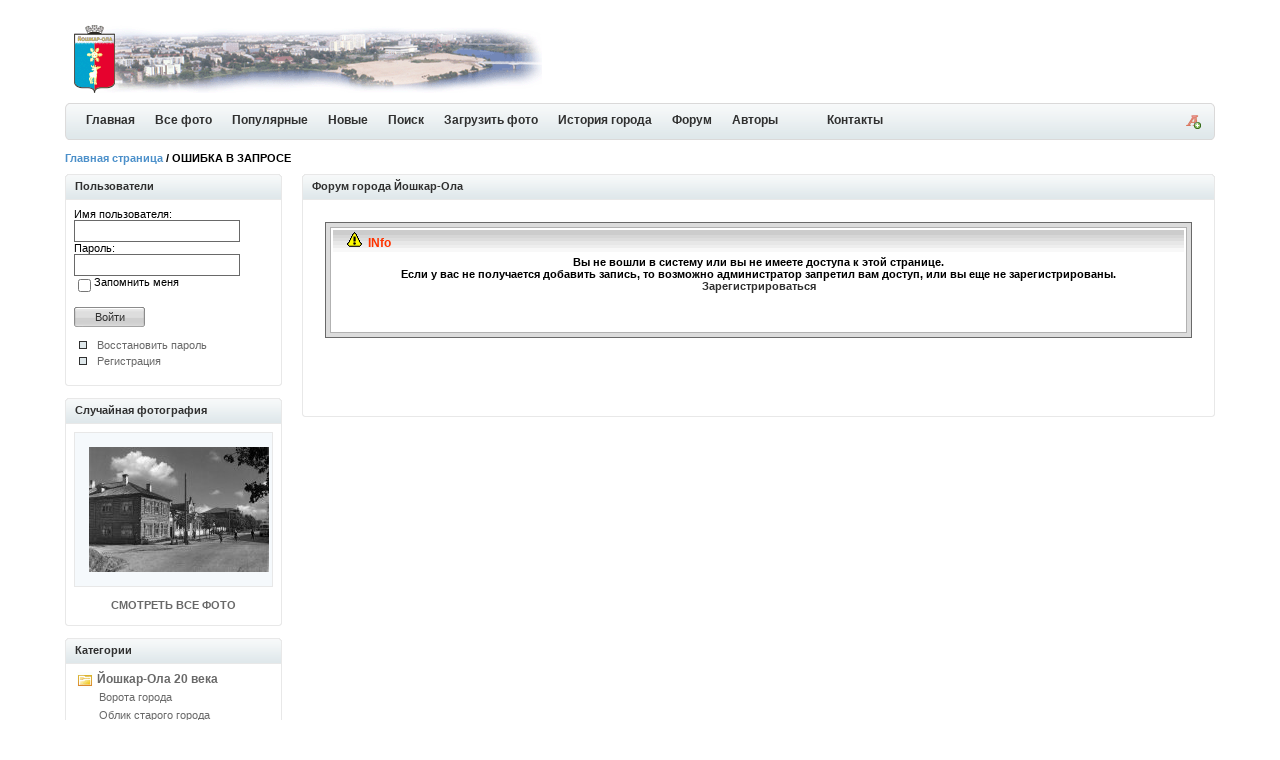

--- FILE ---
content_type: text/html; charset=UTF-8
request_url: https://olacity.ru/boardreply.php?action=qr&bid=6&threadid=132&replyid=2446
body_size: 3996
content:
<!DOCTYPE html PUBLIC "-//W3C//DTD XHTML 1.0 Transitional//EN" "http://www.w3.org/TR/xhtml1/DTD/xhtml1-transitional.dtd">
<html xmlns="http://www.w3.org/1999/xhtml">
<head>
<title>RE: Кто такие марийцы RE: Кто такие марийцы . . Форум города Йошкар-Ола</title>
<meta name="description" content="RE: Кто такие марийцы RE: Кто такие марийцы . . Форум и сайт города Йошкар-Ола. Обсуждения, пожелания, воспоминания. История городй Йошкар-Ола в фотографиях и познавательных заметках о Марий Эл" />
<meta name="keywords" content="сайт, форум, Йошкар-Ола, фото, история, СССР, снимки, город, республика, Марий Эл, время, как было, улицы Йошкар-Олы, карта Йошкар-Олы, история Марий Эл, история Йошкар-Олы, картинки, фото, век" />
<meta http-equiv=refresh content="11; url=board.php "><meta http-equiv="content-type" content="text/html; charset=UTF-8" />
<link rel="stylesheet" href="./templates/iceberg_/images/style.css" />
<link rel="stylesheet" href="./templates/iceberg_/board_images/board_style.css" />
<link rel="icon" href="https://olacity.ru/favicon.ico" type="image/x-icon"></link>
<link rel="shortcut icon" href="https://olacity.ru/favicon.ico" type="image/x-icon"></link>
<link rel="canonical" href="http://olacity.ru/boardreply.php?action=qr&bid=6&threadid=132&replyid=2446"/>
<script language="javascript" type="text/javascript">
<!--

  var captcha_reload_count = 0;
    var captcha_image_url = "./captcha.php";
  function new_captcha_image() {
    if (captcha_image_url.indexOf('?') == -1) {
	  document.getElementById('captcha_image').src= captcha_image_url+'?c='+captcha_reload_count;
	} else {
	  document.getElementById('captcha_image').src= captcha_image_url+'&c='+captcha_reload_count;
	}

    document.getElementById('captcha_input').value="";
    document.getElementById('captcha_input').focus();
    captcha_reload_count++;
  }

    function opendetailwindow() { 
    window.open('','detailwindow','toolbar=no,scrollbars=yes,resizable=no,width=680,height=480');
  }
   
// -->
</script>
<link href="./templates/iceberg_/images/normal.css" rel="alternate stylesheet" type="text/css" title="A" />
<link href="./templates/iceberg_/images/medium.css" rel="alternate stylesheet" type="text/css" title="A+" />
<link href="./templates/iceberg_/images/large.css" rel="alternate stylesheet" type="text/css" title="A++" />
<script type="text/javascript" src="./templates/iceberg_/styleswitcher.js"></script>
<script type="text/javascript" src="./templates/iceberg_/jquery.js"></script>
<script type="text/javascript" src="./templates/iceberg_/jscity.js"></script>
<!--<script type="text/javascript" src="https://vk.com/js/api/share.js?11" charset="UTF-8"></script>-->
</head>
<body>
<div id="container">

<div class="header">

<p>
<!-- Header right advertisement start // -->
<!-- Header right advertisement end // --></p>


<h1><a href="./index.php"><img src="./templates/iceberg_/images/logo.gif" alt="История города Йошкар-Ола в фотографиях" border="0" /></a></h1>

</div>

<div class="bar-fixed">
<div class="bar">
	<div class="end"><a href="#" onclick="fontsizeup(); return false;" onkeypress="return fontsizeup(event);" title="Изменить размер шрифта"><img src="./templates/iceberg_/images/font_add.png" width="16" height="16" alt="" /></a></div>
	<div class="icon">	</div>
	<ul>
    <li><a id="home" href="./index.php" title="История города Йошкар-Ола в фотографиях">Главная</a></li>
    <li><a class="common" href="./search.php?search_keywords=***">Все фото</a></li>
    <li><a class="common" href="./top.php">Популярные </a></li>
    <li><a class="common" href="./search.php?search_new_images=1">Новые </a></li>
    <li><a class="common" href="./search.php">Поиск</a></li>
    <li><a class="common" href="member.php?action=uploadform">Загрузить фото</a></li>
    <li><a class="common" href="article.php">История города</a></li>
    <li><a class="common" href="board.php">Форум</a></li>
    <li><a class="common" href="autors.php">Авторы</a></li>
    <li><a class="common" href="">&nbsp;&nbsp;&nbsp;</a></li>
    <li><a class="common" href="contact.php">Контакты</a></li>
    </ul>
</div>
</div>

<div class="nav">
<p><span class="clickstream"><a href="./index.php" class="clickstream">Главная страница</a>&nbsp;/&nbsp;ОШИБКА В ЗАПРОСЕ </span></p>
</div>

<table width="100%"  border="0" cellspacing="0" cellpadding="0">
  <tr>
    <td width="221" valign="top" class="padding">

<h2 class="boxcaption">Пользователи</h2>
<div class="box">
     <form action="./login.php" method="post">
        Имя пользователя:<br />
        <input type="text" size="14" name="user_name" class="search" />
        <br />
        Пароль:<br />
        <input type="password" size="14" name="user_password" class="search" />
        <br />
        <table border="0" cellspacing="0" cellpadding="0">
          <tr valign="top"> 
            <td><input type="checkbox" name="auto_login" value="1" /></td>
            <td>Запомнить меня</td>
          </tr>
        </table>
        <br />
		<input type="submit" value="Войти" class="button" />
      </form>
<br />	  
<ul>
<li><a href="./member.php?action=lostpassword">Восстановить пароль</a></li>
<li><a href="./register.php">Регистрация</a></li>
</ul>	  

</div>
<div class="contentbottom"><span><img src="./templates/iceberg_/images/contentbottom.right.gif" alt="" /></span><p><img src="./templates/iceberg_/images/contentbottom.left.gif" alt="" /></p></div>

<br />

<h2 class="boxcaption">Случайная фотография</h2>
<div class="box">
<div  class="thumb" onmouseover="this.className='thumb2'" onmouseout="this.className='thumb'">
<a href="./details.php?image_id=2044"><img src="./data/thumbnails/17/olacity_img522.jpg" border="1" width="180" height="125" alt="Перекресток улиц Комсомольская и Коммунистическая" /></a></div>
<br /><center><b><a href="./search.php?search_keywords=***">СМОТРЕТЬ ВСЕ ФОТО</a></b></center>
</div>
<div class="contentbottom"><span><img src="./templates/iceberg_/images/contentbottom.right.gif" alt="" /></span><p><img src="./templates/iceberg_/images/contentbottom.left.gif" alt="" /></p></div>

<br />

<h2 class="boxcaption">Категории</h2>
<div class="box">
<div class="sidebar_menu"><ul><li><a href="./categories.php?cat_id=5" title="Йошкар-Ола второй половины 20 века">Йошкар-Ола 20 века</a><ul><li><a href="./categories.php?cat_id=6">Ворота города</a></li><li><a href="./categories.php?cat_id=23">Облик старого города</a></li><li><a href="./categories.php?cat_id=3">Стройки Йошкар-Олы</a></li><li><a href="./categories.php?cat_id=9">Общественные здания</a></li><li><a href="./categories.php?cat_id=7">Йошкар-Ола с высоты</a></li><li><a href="./categories.php?cat_id=8">Парки, скверы и бульвары</a></li><li><a href="./categories.php?cat_id=30">Декор и интерьеры</a></li><li><a href="./categories.php?cat_id=10">Отдых и праздники горожан</a></li><li><a href="./categories.php?cat_id=17">Улицы и дома</a></li><li><a href="./categories.php?cat_id=18">Ночная Йошкар-Ола</a></li><li><a href="./categories.php?cat_id=21">Этого уже нет</a></li><li><a href="./categories.php?cat_id=4">События и люди города</a></li><li><a href="./categories.php?cat_id=31">Открытки, официальные фото города</a></li><li><a href="./categories.php?cat_id=2">Редкие фото</a></li><li><a href="./categories.php?cat_id=24">Фотоэтюды</a></li><li><a href="./categories.php?cat_id=19">Нераспознанное</a></li></ul></li><li><a href="./categories.php?cat_id=12" title="Фото современной Йошкар-Олы. Сравнения старой и новой Йошкар-Олы">Йошкар-Ола 21 века</a><ul><li><a href="./categories.php?cat_id=22">Город уходящий</a></li></ul></li><li><a href="./categories.php?cat_id=11" title="Фото городов республики Марий Эл, их прошлый вид, природа Марий Эл, красивые места и уголки республики.">Республика Марий Эл</a><ul><li><a href="./categories.php?cat_id=13">Козьмодемьянск</a></li><li><a href="./categories.php?cat_id=15">Звенигово</a></li><li><a href="./categories.php?cat_id=14">Волжск</a></li><li><a href="./categories.php?cat_id=16">Юрино</a></li><li><a href="./categories.php?cat_id=32">Медведево</a></li><li><a href="./categories.php?cat_id=20">Природа республики</a></li></ul></li><li><a href="./categories.php?cat_id=25" title="Серии фотографий, принадлежащие какой-либо одной тематике, разбитые на подкатегории">Тематические серии</a><ul><li><a href="./categories.php?cat_id=26">К 65-летию Победы</a></li><li><a href="./categories.php?cat_id=27">90 лет автономии</a></li><li><a href="./categories.php?cat_id=28">Выставка Музея истории ГУЛАГа</a></li></ul></li><li><a href="./categories.php?cat_id=29" title="Кино и видеохроника Йошкар-Олы и городов республики Марий Эл прошлого и настоящего веков">Кинохроника</a></li></ul></div>
</div>
<div class="contentbottom"><span><img src="./templates/iceberg_/images/contentbottom.right.gif" alt="" /></span><p><img src="./templates/iceberg_/images/contentbottom.left.gif" alt="" /></p></div>	
<br />

<!-- Left column advertisement start // -->
<h2 class="boxcaption">Друзья</h2>
<div class="box">
<ul>
<noindex><li><a href="http://20th.su" title="Ностальгия по СССР и советскому детству" target="_blank" rel="nofollow">Вспомни СССР</a></li></noindex>
<li><script type="text/javascript">
<!--
var _acic={dataProvider:10};(function(){var e=document.createElement("script");e.type="text/javascript";e.async=true;e.src="https://www.acint.net/aci.js";var t=document.getElementsByTagName("script")[0];t.parentNode.insertBefore(e,t)})()
//-->
</script><!--2454028884048--><div id='nUh6_2454028884048'></div></li><li><!--2454028884048--><div id='nUh6_2454028884048'></div></li><li><!--2454028884048--><div id='nUh6_2454028884048'></div></li></ul>
<div align="center"><a href="./friends.php" title="Весь список друзей">Интересные ресурсы</a></div>
<br />
<br />
</div>
<div class="contentbottom"><span><img src="templates/iceberg_/images/contentbottom.right.gif" alt="" /></span><p><img src="templates/iceberg_/images/contentbottom.left.gif" alt="" /></p></div>

<!-- Left column advertisement end // -->
</td>
    <td width="100%" valign="top">
	<div class="caption"><h3></h3><p>Форум города Йошкар-Ола</p></div>
	<div class="contentbox">
       		<table width="100%" border="0">
  <tr>
    <td>
<table width="100%" border="0" cellspacing="0">
        <tr> 
          <td>
		     <div align="center"> 
              <div align="center"> 
                <div align="center"> 
                                    <table width="100%" border="0" cellpadding="10" cellspacing="0">
                    <tr> 
                      <td> <table border="0" width="100%" cellspacing="2" cellpadding="2" class=boxlineboard>
                          <tr> 
                            <td > <table border="0" width="100%" cellspacing="2" cellpadding="2" class=boxlineboard3>
                                <tr> 
                                  <td class=catforum ><b>&nbsp;&nbsp;&nbsp;&nbsp;<img src="./templates/iceberg_/board_images/danger.gif"  border="0"> &nbsp;<font color="#FF3300">INfo</font></b></td>
                                </tr>
                                <tr> 
                                  <td > <div align="center"><b>Вы не вошли в систему или вы не имеете доступа к этой странице. <br>
Если у вас не получается добавить запись, то возможно администратор запретил вам доступ, или вы еще не зарегистрированы. <br><a href="./register.php">Зарегистрироваться</a><br><br><br></b><br></div></td>
                                </tr>
                              </table></td>
                          </tr>
                        </table></td>
                    </tr>
                  </table>
                  </div>
              </div>
            </div></td>
        </tr>
        <tr> 
          <td></td>
        </tr>
</table>
<table width="100%" border="0" cellpadding="0" cellspacing="0">
  <tr> 
    <td> 
        <table width="100%" border="0" cellpadding="3" cellspacing="3">
          <tr> 
            <td valign="top"><div align="right"> <br>
                      <br>
                      <br>
                      </div></td>
          </tr>
        </table>
      </td>
  </tr>
</table>
    </td>
  </tr>
</table>
	</div>
	<div class="contentbottom"><span><img src="./templates/iceberg_/images/contentbottom.right.gif" alt="" /></span><p><img src="./templates/iceberg_/images/contentbottom.left.gif" alt="" /></p></div>
	</td>
 </tr>
</table>

				  
<br />
<div class="footer">
<h3>&copy; Права защищены. Использование материала по согласованию либо с активной ссылкой на источник <a href="./index.php" title="История города Йошкар-Ола в фотографиях">История города Йошкар-Ола в фотографиях</a></h3>
<!--<noindex><p id="copyright" align="center">4images</b></p></noindex>--> <p id="copyright" align="center"></p></div>

</div>
<br />


</body>
</html>

--- FILE ---
content_type: text/css
request_url: https://olacity.ru/templates/iceberg_/images/style.css
body_size: 2353
content:
/*
// CSS Created by: Shabu Anower
// OSDesigner.net
*/

body {
	margin: 0px;
	color: #696969;
	font-family: Verdana, Arial, Helvetica, sans-serif;
	font-size: 11px;
	//background: url('sneginki.jpg'); /* NEW YEAR BACKGROUND */
}

img {
	border: 0px;
}

	a {
		color: #696969;
		text-decoration: none;
	}
	
	a:hover {
		text-decoration: underline;
	}

h1, h2, h3, h4 {
	margin: 0;
	font-size: 11px;
}

#container {
	width: 1150px;
	margin: 0 auto 0 auto;
}

.header {
	margin: 25px 0 0 0;
	width: 100%;
}
	.header h1 {
		margin: 0 0 0 9px;
	}

	.header p {
		float: right;
		margin: 0;
	}
.bar-fixed {height: 37px; margin: 10px 0 10px 0;}
.fixed {position:fixed; z-index: 10; margin-top: -105px;} 
.bar {
	background: url('bar.bg.gif');
	height: 37px;
	width:1150px;
}	
	.bar .end {
		background: url('bar.end.gif') no-repeat right;
		float: right;
		margin: 0px;
		width: 30px;
		height: 27px;
		padding: 10px 0 0 0;
	}

	.bar .icon {
		float:right;
		padding: 10px 10px 0 0;
	}

	.bar ul {
		margin: 0;
		padding: 0;
		list-style-type: none;
	}
	
	.bar li {
		padding:0;
		margin: 0;
		height: 37px;
		display: inline;
		float:left;
		list-style-type: none;
	}
	
	.bar li a {
		color: #303030;
		text-decoration: none;
	}
	
	.bar li a:hover {
		color: #4c90ca;
		text-decoration: none;
	}
	
#home {
	padding: 0px;
	text-align: center;
	font-size: 12px;
	font-weight: bold;
	line-height: normal;
	}

	a#home {
			overflow:hidden;
			display:block;
			width:70px;
			height:27px;
			padding: 10px 0 0 10px;
			background:url('bar.start.gif') no-repeat;
	}
	
	a#home:hover {
		background:url('bar.start.gif') no-repeat 0px -37px;
		}
	
	.common {
		padding: 0px;
		text-align: center;
		font-size: 12px;
		font-weight: bold;
		line-height: normal;
	}
	
	a.common {
		overflow:hidden;
		display:block;
		height:27px;
		padding: 10px 10px 0 10px;
		float: left;
	}
	
	a.common:hover {
		background:url('bar.bg.gif') no-repeat center -37px;
	}


.thumb {
	border: 1px solid #e8e8e8;
	background: #f5f9fc;
	cursor: pointer;
	padding: 14px;
    text-align: center;
}

.thumb2 {
	border: 1px solid #cde0f0;
	background: #edf4fa;
	cursor: pointer;
	padding: 14px;
    text-align: center;
}

.row1 {
	background: #f4f8fc;
}

.row2 {
	background: #ffffff;
}


.info {
	border: 1px solid #cde0f0;
	background: #edf4fa;
	padding: 6px 6px 6px 6px;
	margin: 10px 0 0 0;
}
	.info p {
		margin: 0 0 3px 0;
	}

.user {
	background: url('profile.gif') no-repeat;
	padding: 0 0 0 22px;
	height: 16px;
}

.comment {
	background: url('comment.gif') no-repeat;
	padding: 0 0 0 22px;
	height: 16px;
}
.commentrow1 {
    background: #edf4fa;
}
.commentrow2 {
    background: #ffffff;
}

.category {
	background: url('cat.folder.gif') no-repeat;
	padding: 0 0 0 22px;
	height: 16px;
}




.search {
	 margin: 0 2px 0 0; padding: 4px 0 0 4px; border: 1px solid #696969; font-size: 12px; font-weight: bold; background: none; color: #4c90ca; height: 16px; width: 160px;
}

.button {
	margin: 0 4px 0 0;
	border: 0px;
	background: url('buttons.gif') no-repeat;
	width: 71px;
	height: 20px;
	color: #303030;
	font-size: 11px;
}

.go {
	margin: 0 0 0 4px;
	border: 0px;
	background: url('go.gif') no-repeat;
	width: 25px;
	height: 20px;
}

.box {
        border-left: 1px solid #e8e8e8;
        border-right: 1px solid #e8e8e8;
        padding: 8px;
        width: 199px;
        font-size: 11px;
}
        .box a {
                color: #696969; text-decoration: none;
        }
        .box a:hover {
                text-decoration: underline;
        }

        .box ul {
                margin: 0;
                padding: 0;
        }

        .box li {
                list-style-type: none;
                margin: 0 0 0 3px;
                padding: 0px 0 4px 20px;
                background: url('blt.gif') no-repeat;
        }

        .box ul ul li {
                list-style-type: none;
                margin: 0 0 0 1px;
                padding: 5px 0px 1px 0px;
                background: none;
        }

        .box p {
                margin: 0 0 0 3px;
                padding: 0 0 4px 20px;
                background: url('blt.gif') no-repeat;
                text-align: left;
        }
        .boxcaption {
                background: url('box.caption.gif') no-repeat;
                padding: 6px 0 0 10px;
                height: 20px;
                width: 207px;
                color: #303030;
        }

        .boxbottom {
                background: url('box.bottom.gif') no-repeat;
                width: 217px;
                height: 4px;
                margin: 0px;
        }

.sidebar_menu ul {
                margin: 0;
                padding: 0;
        }

        .sidebar_menu li {
                font-size: 12px;
	            font-weight: bold;
	            color: #4c90ca;
                list-style-type: none;
                margin: 0 0 0 3px;
                padding: 0px 0 4px 20px;
                background: url('folder_li.gif') no-repeat;
        }
.sidebar_menu ul ul {
                margin: 0;
                padding: 0;
        }
        .sidebar_menu ul ul li {
                font-size: 11px;
                font-weight: normal;
                list-style-type: none;
                margin: 0px 0px 0 1px;
                padding: 5px 0px 1px 1px;
                background: none;
        }
	
.pagingstats2 {
}
	.pagingstats2 p {
		margin: 6px 0 10px 0;
		font-weight: normal;
		padding: 0;
	}

.pagination {
	padding: 2px;
	font-size: 12px;
	font-weight: bold;
	float: right;
}

	.pagination ul {
		font-size: 12px;
		margin: 10px 0 10px 0;
		padding: 0px;
		text-align: left;
	}
	.pagination li {
		display: inline;
		list-style-type: none;
		padding-bottom: 1px;
	}
	.pagination a {
		color: #4c90ca;
		border: #e8e8e8 1px solid;
		padding: 3px;
		margin: 0 0 0 0px;
		text-decoration: none;
	}

	.pagination a:hover {
		border: #4c90ca 1px solid;
		color: #696969;
		text-decoration: none;
	}
	
.pagingon {
		color: #696969;
		border: #cde0f0 1px solid;
		padding: 5px;
		margin: 0 3px 0 0;
		text-decoration: none;
	}
	
.padding {
	padding: 0 20px 0 0;
}

.caption {
	background: url('caption.bg.gif') repeat-x bottom;
	height: 26px;
	font-size: 11px;
	font-weight: bold;
	color: #303030;
	margin: 0;
}
	.caption p {
		background: url('caption.left.gif') no-repeat left;
		padding: 6px 0 0 10px;
		height: 20px;
		color: #303030;
		margin: 0;
	}

	.caption a {
		color: #303030; text-decoration: none;
	}
	
	.caption a:hover {
		text-decoration: underline;
	}
	
	.caption h3 {
		background: url('caption.right.gif') no-repeat right;
		float: right;
		margin: 0px;
		font-size: 10px;
		height: 20px;
		padding: 6px 6px 0 0;
	}
	
	.caption h2 {
		background: url('caption.right.gif') no-repeat right;
		float: right;
		margin: 0px;
		font-size: 10px;
		height: 20px;
		padding: 0;
	}

.contentbox {
	border-left: 1px solid #e8e8e8;
	border-right: 1px solid #e8e8e8;
	padding: 8px;
	font-size: 11px;
}
	.contentbox a {
		color: #303030; text-decoration: none; font-size: 11px;
	}
	.contentbox a:hover {
		text-decoration: underline;
	}

.infotable {
	width: 913px;
	margin:0px;
	padding:0px;
}

.contenttext {
	margin: 0px;
	padding: 2px 0 3px 0;
}

.contentbottom {
	background: url('contentbottom.bg.gif') repeat-x bottom;
	height: 7px;
	margin: 0;
}
	.contentbottom p {
		margin: 0;
	}

	.contentbottom span {
		float: right;
	}



.content {
	margin: 0 16px 0 10px;
}
	.content ul {
		margin: 0;
		padding: 0;
	}

	.content li {
		list-style-type: none;
		margin: 0 0 0 3px;
		background: url('blt.gif') no-repeat;
		padding: 0 0 4px 20px;
	}
	
.text {
	border: 1px solid #303030;
	background: #ffffff;
	height: 17px;
	font-size: 12px;
	padding: 2px 2px 2px 6px;
	width: 360px;
	color: #696969;
}

.textarea {
	border: 1px solid #303030;
	padding: 2px 2px 2px 6px;
	font-size: 12px;
	width: 360px;
	color: #696969;
}

.textpy {
	border: 1px solid #303030;
	background: #ffffff;
	height: 17px;
	font-size: 12px;
	padding: 2px 2px 2px 6px;
	width: 80px;
	color: #696969;
}

.captcha {
	border: 1px solid #303030;
	background: url('../images/loader.gif') no-repeat center;
}

#copyright {
	text-align: left;
	white-space: nowrap;
}
	#copyright br {
		display: none;
	}


.fbox {
	border: 1px solid #4c90ca;
	padding: 10px;
	background: #f9fcf5;
	margin: 5px 5px 10px 5px;
}

.lbox {
	margin: 0 5px 25px 5px;
}

.footer {
	background: url('footer.bg.gif') repeat-x top;
	color: #696969;
	height: 37px;
	width:1150px;
	margin: 0 0 15px 0;
}
	.footer p {
		margin: 0;
		padding: 11px 0 0 10px;
		background: url('footer.left.gif') no-repeat;
		height: 26px;
	}
	.footer h3 {
		background: url('footer.right.gif') no-repeat right;
		height: 26px;
		float: right;
		margin: 0px;
		padding: 11px 10px 0 0;
		font-weight: normal;
	}
	.footer a {
		color: #696969; text-decoration: none;
	}
	.footer a:hover {
		text-decoration: underline;
	}
	
	
.pagingstats {
	color: #696969;
	font-size: 11px;
	margin: 0 0 10px 0;
	padding: 0;
}
	.pagingstats p {
		margin: 0;
		padding: 2px 0 0 0;
	}
	
	.pagingstats h3 {
		float: right;
		font-weight: bold;
		margin: 0;
		font-size: 11px;
	}
	
	.pagingstats a {
		font-size: 11px; color: #4c90ca; text-decoration: none;
	}
	.pagingstats a:hover {
		text-decoration: underline;
	}
	
.colorborder {
	border: 1px solid #696969;
	margin: 0 4px 0 4px;
}

.nav {
	color: #696969;
	font-size: 11px;
	font-weight: bold;
	margin: 0 0 10px 0;
	padding: 0;
}
	.nav p {
		margin: 0;
		padding: 2px 0 0 0;
	}
	
	.nav h3 {
		float: right;
		margin: 0;
		font-size: 11px;
	}
	
	.nav a {
		font-size: 11px; color: #4c90ca; text-decoration: none;
	}
	.nav a:hover {
		text-decoration: underline;
	}

form {
	Margin: 0;
}

.cat {
	background: url('folder.gif') no-repeat;
	padding: 0 0 3px 22px;
	font-size: 13px;
	font-weight: bold;
	color: #4c90ca;
	margin: 0 0 3px 0;
}
	.cat a {
		font-size: 13px; color: #4c90ca; text-decoration: none;
	}
	.cat a:hover {
		text-decoration: underline;
	}
	.cat span {
		font-size: 9px;
		padding: 0 0 0 4px;
	}
	
.new {
	font-size: 9px;
	padding: 0 0 0 4px;
	color: #FF0000;
    vertical-align: super;
}

.new_art {
	font-size: 9px;
font-weight: bold;
	padding: 0 0 0 4px;
	color: #FF0000;
    vertical-align: super;
}	

.small, .small a {
	padding: 0px;
	margin: 0px;
	color: #696969;
	font-weight: normal;
	font-size: 7pt;
	text-decoration: none;
}

.os {
	color: #3d4c53;
	font-weight: bold;
}
	.os a {
		color: #3d4c53; font-size: 11px; text-decoration: none;
	}
	.os a:hover {
		text-decoration: underline;
	}
	
.design {
	color: #982a05;
	font-weight: bold;
}
	.design a {
		color: #982a05; font-size: 11px; text-decoration: none;
	}
	.design a:hover {
		text-decoration: underline;
	}

.cat_art {
	background: url('text.gif') no-repeat;
	padding: 0 0 2px 22px;
	font-size: 12px;
	font-weight: normal;
	color: #4c90ca;
	margin: 0 0 0px 0;
}
	.cat_art a {
		font-size: 12px; color: #696969; text-decoration: none;
	}
	.cat_art a:hover {
		text-decoration: underline;
	}

.article_page {
	margin: 0 0 0 3px;
    padding: 0 10px 0px 10px;
}
    .article_page p {
        text-indent: 1.0em;
        margin-bottom: 0.5em;
     }
    .article_page small {
        font-size: 10px;
        font-style:italic;
        margin-left: 5em;
     }

.description {
    font-size: 13px;
    text-indent: 1.0em;
    text-align: justify;
    font-weight: bold;
}
.description a {
    font-size: 13px;
}

.message_error {
    color: red;
}

.message_success {
    color: green;
}
.message_info {
    width: 911px;
	margin:0px;
    background: #f5f8f8; 
    padding: 10px 0px; 
    border: solid 1px #e1e9ec; 
	font-size: 13px;
    font-weight: bold;
    text-align: center;
}

.imgshowdiv {
	position:absolute;
	padding:2px;
	margin-left:10px;
	background: #fff;
	border: 1px solid #000;
	text-align:center;
	text-indent: 0em;
}


